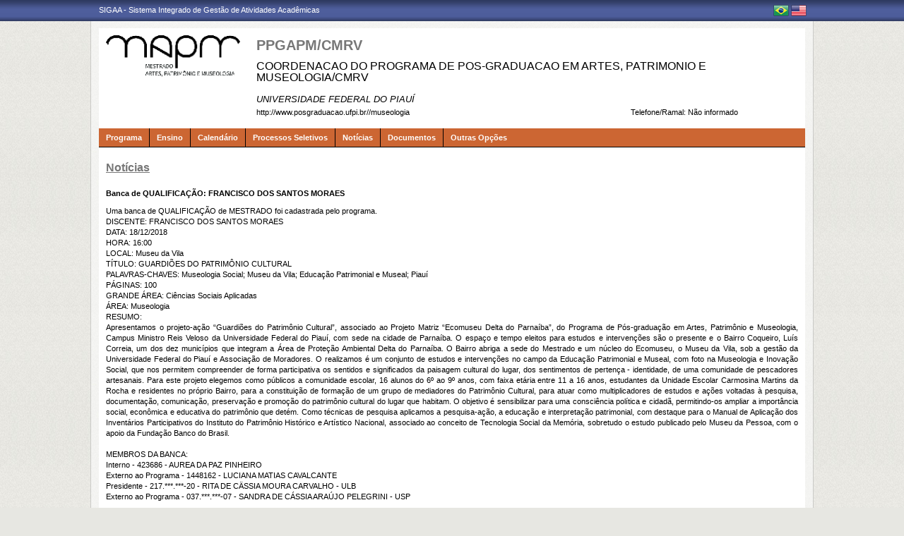

--- FILE ---
content_type: text/html;charset=utf-8
request_url: https://sigaa.ufpi.br/sigaa/public/programa/noticias_desc.jsf?lc=lc=pt_BR&id=793&noticia=270957842
body_size: 37175
content:

<!DOCTYPE html PUBLIC "-//W3C//DTD HTML 4.01 Transitional//EN"  "http://www.w3.org/TR/html4/loose.dtd">





















<html xmlns="http://www.w3.org/1999/xhtml">
<head>
    <title>Portal de Programas de Pós-Graduação (UFPI)</title>
    <meta http-equiv="Content-Type" content="text/html; charset=iso-8859-1" />
    <meta name="author" content="Andressa Kroeff Pires - SINFO">
    <link class="component" href="/sigaa/a4j/s/3_3_3.Finalorg/richfaces/renderkit/html/css/basic_classes.xcss/DATB/eAF7sqpgb-jyGdIAFrMEaw__.jsf;jsessionid=48BDE35DCDACAD108F5EC11A649C9B04.jb04" rel="stylesheet" type="text/css" /><link class="component" href="/sigaa/a4j/s/3_3_3.Finalorg/richfaces/renderkit/html/css/extended_classes.xcss/DATB/eAF7sqpgb-jyGdIAFrMEaw__.jsf;jsessionid=48BDE35DCDACAD108F5EC11A649C9B04.jb04" media="rich-extended-skinning" rel="stylesheet" type="text/css" /><script type="text/javascript">window.RICH_FACES_EXTENDED_SKINNING_ON=true;</script><script src="/sigaa/a4j/g/3_3_3.Finalorg/richfaces/renderkit/html/scripts/skinning.js.jsf" type="text/javascript"></script><link rev=made href="mailto:andressa@info.ufrn.br">
    <link rel="stylesheet" href="/sigaa/public/programa/css/template.css" />
    
<style type="text/css">
/* topo do site */
#corpo #topo_site {
	display: block;
	width: 100%;
	height: 142px;
}

	#topo_site #logo {
		display: inline-block;
		*float: left;
		width: 190px;
		height: 122px;
		text-align:center;
		vertical-align: top;
		padding: 10px;
	}

		#logo img {
			max-width: 190px;
			_width: 188px;
			max-height: 122px;
			_height: 120px;
		}

	#topo_site #nomes {
		display: inline-block;
		*float: left;
		width: 682px;
		height: 100%;
		margin: 0 0 0 10px;
		vertical-align: top;
	}

		#nomes .sigla {
			display: block;
			width: 100%;
			font-family: "Verdana", Arial, Helvetica, sans-serif;
			font-size: 20px;
			color: #777777;
			font-weight: bold;
			text-transform: uppercase;
			margin: 13px 0 10px;
		}

		#nomes .nome_programa {
			display: block;
			width: 100%;
			font-family: "Verdana", Arial, Helvetica, sans-serif;
			font-size: 16px;
			color: #000000;
			text-transform: uppercase;
			line-height: 16px;
			margin-bottom: 15px;
		}

			.nome_programa a {
				color: #000000;
			}

			.nome_programa a:hover {
				text-decoration: underline;
			}

		#nomes .nome_centro {
			display: block;
			width: 100%;
			font-family: "Verdana", Arial, Helvetica, sans-serif;
			font-size: 13px;
			color: #000000 !important;
			text-transform: uppercase;
			font-style: italic;
			margin-bottom: 5px;
		}

		#nomes .url_programa {
			display: block;
			width: 65%;
			float:left;
			font-family: "Verdana", Arial, Helvetica, sans-serif;
			font-size: 11px;
			color: #7d97fe;
		}

			.url_programa a {
				font-family: "Verdana", Arial, Helvetica, sans-serif;
				font-size: 11px;
				color: #000000;
			}

			.url_programa a:hover {
				text-decoration: #000000;
			}
			
		#nomes .telefone_programa {
			float:right;
			width: 35%;
			display:block;
			text-align: right;
			font-family: "Verdana", Arial, Helvetica, sans-serif;
			font-size: 11px;
			color: #000000;
		}	
		
		#nomes .telefone_programa .telefoneRamal{
			color: black;
		}
		 
/* menu */
#corpo .menu {
	display: block;
	width: 100%;
	height: 26px;
	background-color: #CC6633;
	border-bottom: #000000 solid 1px;
}

	.menu .li-menu {
		float: left;
		padding: 0 10px 0 0;
		position: relative;
		border-left: #000000 solid 1px;
		z-index: 10;
		height:27px;
	}

	.menu .primeiro {
		border-left: none;
	}

	.menu .item-menu {
		float: left;
		padding: 7px 0 0 10px;
		height: 20px;
		*height: 21px;
		color: #FFFFFF;
		font-weight: bold;
	}

	.menu span.item-menu {
		cursor: default;
	}

	.menu a:hover {
		text-decoration: underline;
	}

	.menu .sub-menu {
		display: none;
		padding: 10px 10px 5px 10px;
		position: absolute;
		top: 26px;
		left: 0;
		z-index: 11;
		background: #000000;
	}

	.menu .sub-menu li {
		border-top: 1px solid #CC6633;
		padding: 10px 0 5px 0;
	}

	.menu .sub-menu .primeiro {
		border: 0;
		padding: 0 0 5px 0;
	}

	.menu .sub-menu a {
		display: block;
		width: auto;
		color: #FFFFFF;
		white-space: nowrap;
	}

		.sub-menu a:hover {
			text-decoration: none;
		}

/* conteudo */
#corpo #conteudo {
	display: block;
	width:98%;
	min-height: 480px;
	_height: 480px;
	margin:20px 10px 0;
}

	.titulo {
		font-family: "Verdana", Arial, Helvetica, sans-serif;
		font-size: 16px;
		font-weight: bold;
		text-decoration: underline;
		color: #777777;
	}

	h1, h2, h3, h4, h5, h6 {
		display: block;
		width: auto;
		height: auto;
		font-size: 100%;
		font-weight: bold;
		margin: 0 0 10px 0;
		color: #000000;
	}

	.titulo_menor {
		font-family: "Verdana", Arial, Helvetica, sans-serif;
		font-size: 12px;
		font-weight: bold;
		text-decoration: underline;
		color: #777777;
	}

	.leia_mais a {
		float: right;
		text-align: right;
		font-family: "Verdana", Arial, Helvetica, sans-serif;
		font-size: 10px;
		color: #000000;
	}

	.saiba_mais a {
		float: left;
		text-align: left;
		font-family: "Verdana", Arial, Helvetica, sans-serif;
		font-size: 10px;
		color: #000000;
	}
	
	.destaqueProcessoeletivo{
		font-weight: bold !important;
	}

	/* conteudo da coluna menu lateral */
	#conteudo #menu_lateral {
		display: inline-block;
		*float: left;
		width: 208px;
		height: auto;
		border: 1px solid #E1E1E1;
		vertical-align: top;
		margin: 3px 0 0;
	}

		#menu_lateral #titulo {
			display: block;
			padding: 20px 20px 0;
			color: #777777;
			font-size: 14px;
			font-weight: bold;
			text-align: center;
		}

		#menu_lateral #links {
			display: block;
			padding: 20px 20px 15px;
		}

		#menu_lateral #links li {
			border-top: 1px solid #E1E1E1;
			padding: 10px 0 5px 0;
		}

		#menu_lateral #links .primeiro {
			border: 0;
			padding: 0 0 5px 0;
		}

		#menu_lateral #links a {
			display: block;
			width: auto;
			/*white-space: nowrap;*/
			color: #000000;
		}

		#menu_lateral #links a:hover {
			color: #222222;
			text-decoration: none;
		}

	/* conteudo da coluna esquerda */
	#conteudo #esquerda {
		display: inline-block;
		*float: left;
		width: 72%;
		min-height: 513px;
		_height: 513px;
		margin: 0 22px 0 0;
		*margin: 0 24px 0 0;
	}

	#conteudo #esquerda.com_menu_lateral {
		width: 476px;
		*width: 480px;
		margin: 0 18px 0 20px;
		*margin: 0 20px 0;
	}

		/* noticia em destaque */
		#esquerda #destaque {
			display: block;
			width: 100%;
			height: 203px;
			padding:20px 0 0;
		}

			#destaque .d_titulo {
				display: block;
				width: 100%;
				height: 34px;
				font-weight: bold;
				font-size: 13px;
				margin: 0 0 10px 0;
			}

			#destaque .d_texto {
				display: block;
				width: 100%;
				height: 139px;
				line-height: 17px;
				text-align: justify;
				margin: 0 0 10px 0;
			}

				.d_texto .foto {
					float: left;
					
					margin: 0 20px 0 0;
					
					border: 1px solid #e9eef2;
				}

				.d_texto .data {
					float: left;
					width: auto;
					margin:5px 0 0;
					font-size: 9px;
					font-weight: bold;
				}

		/* separador das noticias */
		#esquerda #linha {
			display: block;
			width: 100%;
			height: 1px;
			margin: 15px 0;
			_margin: 0px 0 10px;
			background: transparent url(../img/pontilhado.png) repeat-x left center;
		}

		/* ultimas noticias */
		#esquerda #listagem ul {
			display: block;
			width: 100%;
			height: auto;
			padding:20px 0 0;
			_padding:20px 0 4px;
		}

			#listagem ul li {
				display: block;
				width: 100%;
				margin: 0 0 8px 0;
			}

			#listagem ul li a:hover {
				text-decoration: underline;
			}

			#listagem ul li .data {
				font-size: 9px;
				font-weight: bold;
			}

	/* conteudo da coluna direita */
	#conteudo #direita {
		display: inline-block;
		*float: left;
		width: 249px;
		min-height: 513px;
		_height: 513px;
		vertical-align: top;
	}

		/* chamada */
		#direita #chamada {
			display: block;
			width: 100%;
			height: 227px;
			_height: 230px;
			margin: 18px 0 0;
		}

			#chamada #icone {
				float: right;
				width: 54px;
				height: 47px;
				position: relative;
				margin: -14px 0 0 0;
				_margin: -15px 0 0 0;
				z-index: 10px;
			}

			#chamada #caixa {
				float: left;
				width: 90%;
				height: 213px;
				_height: 216px;
				margin: -37px 0 0 0;
				_margin: -38px 0 0 0;
				padding: 8px;
				border: 1px solid #e1e1e1;
			}

				#caixa #titulo {
					display: block;
					width: 180px;
					height: auto;
					padding: 4px 0 13px;
					text-align: center;
				}

				#caixa .introducao {
					display: block;
					width: 100%;
					height: 35px;
					line-height: 18px;
					text-align: justify;
				}

				/* listagem referente ao processo seletivo */
				#caixa #listagem2 ul {
					display: block;
					width: 100%;
					height: 110px;
					padding: 15px 0 10px;
				}

					#listagem2 ul li {
						display: block;
						width: 100%;
						margin: 0 0 8px 0;
						font-style: italic;
						text-transform: uppercase;
					}

					#listagem2 ul li a:hover {
						text-decoration: underline;
					}

					#listagem2 ul li .data {
						text-transform: none;
					}

				/* listagem referente ao calendario */
				#caixa #listagem3 ul {
					display: block;
					width: 100%;
					height: 110px;
					padding: 15px 0 10px;
				}

					#listagem3 ul li {
						display: block;
						width: 100%;
						margin: 0 0 10px 0;
						font-size: 10px;
						font-weight: bold;
					}

					#listagem3 ul li .evento {
						display: block;
						width: 93%;
						height: auto;
						margin: 0 0 0 15px;
						font-size: 11px;
						font-style: italic;
						font-weight: normal;
					}

					#listagem3 ul li .evento a:hover  {
						text-decoration: underline;
					}

		/* separador das chamadas */
		#direita #espaco {
			display: block;
			width: 100%;
			height: 1px;
			margin: 20px 0;
			_margin: 15px 0;
		}


	/* ------------------------------ Conteudo das internas ------------------------------ */
	.texto {
		display: block;
		width: 100%;
		height: auto;
		margin: 20px 0;
		text-align: justify;
		line-height: 15px;
		color: #000000
	}

		.texto .foto {
			float: left;
			
			margin: 2px 20px 5px 0;
			
			border: 1px solid #e9eef2;
		}
	
	.subtitulo {
		display: block;
		width: auto;
		height: auto;
		font-weight: bold;
		margin: 0 0 10px 0;
		color: #000000;
	}

	.texto_afastado {
		display: block;
		width: 99%;
		height: auto;
		margin: 5px 0 0 10px;
	}

		.texto_afastado ul#listagem {
			display: block;
			width: 100%;
		}

			.texto_afastado ul#listagem li {
				display: block;
				width: 100%;
				margin: 15px 0 0 0;
				font-weight: bold;
				text-transform: uppercase;
			}

			.texto_afastado ul#listagem li.primeiro {
				margin: 0;
			}

			.texto_afastado ul#listagem li .dados {
				display: block;
				width: 98%;
				height: auto;
				margin: 6px 0 0 20px;
				font-weight: normal;
				text-transform: none;
			}

			.texto_afastado ul#listagem li .dados p {
				display: block;
				width: 100%;
			}

			.texto_afastado ul#listagem li .dados .cor {
				color: #7d97fe;
			}

			.texto_afastado ul#listagem li .data {
				color: #7d97fe;
			}

			.texto_afastado ul#listagem li a.cor {
				text-transform: none;
				color: #000;
			}

			.texto_afastado ul#listagem li a.cor:hover {
				text-decoration: underline;
			}

	/* Detalhes da notícia */
	.data_cadastrada {
		display: block;
		width: 100%;
		height: auto;
		text-align: right;
		color: #7d97fe;
	}

		.data_cadastrada b {
			color: #000000;
		}

	.arquivo_baixar {
		display: block;
		width: 100%;
		height: auto;
	}

		.arquivo_baixar a {
			color: #4D5D9C;
		}

		.arquivo_baixar a:hover {
			color: #222222;
		}

	/* listagem geral (tabela) */
	#listagem_tabela {
		display: block;
		width: 100%;
		height: auto;
		border: 1px solid #e7e7e7;
		padding: 0;
		margin: 20px 0 0;
	}

		#listagem_tabela #head_lt {
			display: block;
			width: 100%;
			padding: 15px 0;
			background:#000000 url(./img/pontilhado.png) repeat-x scroll left bottom;
			color: #FFFFFF;
			font-size: 12px;
			font-weight: bold;
			text-align: center;
			text-transform: uppercase;
		}

		#listagem_tabela #group_lt {
			display: block;
			width: 99%;
			height: auto;
			padding: 5px;
			background: #000000;
			color: #FFFFFF;
			font-size: 11px;
			font-weight: bold;
			text-transform: uppercase;
		}

			#listagem_tabela #group_lt a {
				color: #FFF;
			}

			#listagem_tabela #group_lt a:hover {
				color: #FFF;
			}

		#listagem_tabela #table_lt, #table_lt tbody {
			display: block;
			width: 100%;
			height: auto;
		}

			#table_lt tbody tr td {
				padding: 5px;
				text-align: left;
				vertical-align: middle;
			}

			#table_lt tbody tr td.centro {
				text-align: center;
			}

			#table_lt tbody tr td.direita {
				text-align: right;
			}

			#table_lt tbody tr.campos {
				display: block;
				width: 100%;
				height: auto;
				*height: 18px;
				padding: 2px 0;
				background: #EDF1F8;
				font-weight: bold;
			}
			#table_lt tbody tr.campos td {
				color: #222222;
			}

			#table_lt tbody tr.linha_par {
				display: block;
				width: 100%;
				height: auto;
				*height: 18px;
				padding: 2px 0;
				background: #F9FBFD;
			}

			#table_lt tbody tr.linha_impar {
				display: block;
				width: 100%;
				height: auto;
				*height: 18px;
				padding: 2px 0;
				background: #F9FBFD;
			}

			#table_lt tbody tr td a.cor, #table_lt tbody tr td a.cor_ss {
				color: #4D5D9C;
			}

			#table_lt tbody tr td a.cor:hover {
				text-decoration: underline;
			}

			#table_lt tbody tr td a.cor_ss:hover {
				color: #222222;
			}

			#table_lt tbody tr td a.negrito:hover {
				font-weight: bold;
			}

			#table_lt tbody tr td a.italico:hover {
				font-style: italic;
			}

			#table_lt tbody tr td .topicos {
				display: block;
				width: auto;
				margin-left: 20px;
			}

				#table_lt tbody tr td .topicos span {
					display: block;
					width: auto;
					margin: 8px 0 0 0;
				}

				#table_lt tbody tr td .topicos a {
					display: block;
					width: auto;
					margin: 8px 0 0 0;
				}

			#table_lt tbody tr td #descricao {
				display: block;
				width: auto;
				margin-left: 20px;
				margin-right: 20px;
			}

				#table_lt tbody tr td #descricao span {
					display: block;
					width: auto;
					margin: 0 0 5px 0;
				}

				#table_lt tbody tr td #descricao span.negrito {
					font-weight: bold;
				}

				#table_lt tbody tr td #descricao span.links {
					margin: 10px 0 0 0;
					*margin: 10px 0 -5px 0;
				}

					#table_lt tbody tr td #descricao span.links a {
						float: left;
						width: auto;
						height: auto;
						margin: 0 15px 0 0;
					}

		#listagem_tabela #foot_lt {
			display: block;
			width: 100%;
			height: auto;
			padding: 5px 0;
			background: #4d5d9c;
			color: #FFFFFF;
			font-size: 11px;
			font-weight: bold;
			text-align: center;
		}

	#listagem_tabela.espaco_menor {
		margin: 10px 0 0;
	}

	/* formulario para busca */
	#caixa_formulario {
		display: block;
		width: 516px;
		height: 165px;
		_height: 165px;
		margin: 20px auto;
	}

		#caixa_formulario #icon_cf {
			float: right;
			width: 85px;
			height: 74px;
			position: relative;
			margin: -16px 0 0 0;
			z-index: 10px;
		}

		#caixa_formulario #formulario {
			float: left;
			width: 97%;
			height: auto;
			margin: -58px 0 0 0;
			border: 1px solid #e7e7e7;
		}
			#formulario #head_f {
				display: block;
				width: 100%;
				height: auto;
				padding: 15px 0;
				background: #000000;
				color: #FFFFFF;
				font-size: 12px;
				font-weight: bold;
				text-align: center;
				text-transform: uppercase;
			}

			#formulario #body_f {
				display: block;
				width: 450px;
				*width: 451px;
				height: auto;
				padding: 25px;
				text-align: center;
			}

				#formulario #body_f .campo {
					display: block;
					width: 196px;
					*width: 190px;
					_width: 175px;
					_height: auto;
					margin: 0px auto 10px;
				}

					#formulario #body_f .campo label {
						float: left;
						font-weight: bold;
						color: #000000;
						padding: 3px;
					}

				#formulario #body_f input {
					border: 1px #c8c8c6 solid;
					font-size: 11px;
					color: #222222;
					font-family: "Tahoma";
					padding: 2px 4px;
					width: 30px;
					height: 14px;
					margin: 0px;
					vertical-align: top;
				}

				#formulario #body_f select {
					border: 1px #c8c8c6 solid;
					font-size: 11px;
					color: #222222;
					font-family: "Tahoma";
					padding: 2px;
					width: 37px;
					height: 20px;
					margin: 0px;
					vertical-align: top;
				}

				#formulario #body_f .bt_buscar {
					margin: 0px;
					background: transparent url(./img/bt_buscar.jpg) no-repeat;
					border: none;
					cursor:pointer;
					height:25px;
					width:56px;
				}

	/* ------------------------------ Conteudo das internas ------------------------------ */
/************************************
* UFPI: ALTERAÇÃO ESPECÍFICA
************************************/

/************************************
*     ERROS, AVISOS E WARNINGS
*************************************/

#painel-erros {
	background: #F9FBFD;
	padding: 3px 28px;
	border-bottom: 1px solid #DDD;
}

#painel-erros ul{
	margin: 0;
	padding: 0;
	padding: 10px 0 10px 55px;
}

#painel-erros li{
	font-weight: bold;
}

#painel-erros ul.info {background: url(/shared/img/mensagens/info.gif) no-repeat left center;}
#painel-erros ul.warning {background: url(/shared/img/mensagens/warning.gif) no-repeat left center;}
#painel-erros ul.erros {background: url(/shared/img/mensagens/error.gif) no-repeat left center;}

#painel-erros ul.info li {color: #0CA700;}
#painel-erros ul.warning li {color: #333;}
#painel-erros ul.erros li {color: #F11;}

/****************************
FORMULÁRIO
*****************************/

table.formulario, table.subFormulario {
	margin: 0 auto;
	background-color: #F9FBFD;
	border-collapse: collapse;
}

table.formulario {
	border: 1px solid #DEDFE3;
	font-size: 1em;
	border-spacing: 2px;
}

table.formulario tr td, table.subFormulario tr td {
	padding: 3px;
}
table.formulario thead tr th {
	text-align: left;
}

table.formulario tfoot tr {
	background: #EEE;
}

table.formulario tfoot tr td, tfoot.formulario tr td {
	text-align: center;
}

table.formulario caption{
	font-size: 1.1em;
}

table.formulario caption, table.listagem caption, table.visualizacao caption, h3.tituloTabela {
	margin: 0 auto;
	padding: 3px 0;
	font-weight: bold;
	font-variant: small-caps;
	color: #FFF;
	letter-spacing: 1px;
	background: url(/shared/img/bg_caption.gif) center repeat-x;
	text-align: center;
}

table.subFormulario caption, caption.subFormulario, td.subFormulario, table.formulario table caption, table.listagem tr.titulo {

	margin: 1px 0px;
	font-weight: bold;
	font-variant: small-caps;
	color: #333366;
	background: #EDF1F8;
	background-image: none;
	text-align: left;
	border: 0;
	letter-spacing: 1px;
	padding: 3px 0 3px 20px;
	border-bottom: 1px solid #C8D5EC;
}

table.subFormulario thead tr th, table.subFormulario thead tr td{
	text-align: left;
}

table.subFormulario tfoot, table.subFormulario tfoot td {
	background-color: #EBEBEB;
	text-align: center;
}

td.subFormularioItem {
	margin: 1px 0px;
	font-weight: bold;
	font-variant: small-caps;
	color: black;
	background: #EDF1F8;
	border-top: 1px solid #6A6A6A;
	text-align: center;
}

/************************************
* UFPI: FIM ALTERAÇÃO ESPECÍFICA
************************************/
	
 </style>
</head>
<body>
	<div id="bg">
    	<div id="bg_rodape">
        	<div id="estrutura">
				
			    	
            	







<div id="topo">
	<div id="sigaa">
    	<a href="/sigaa" target="_blank" title="SIGAA">SIGAA - Sistema Integrado de Gestão de Atividades Acadêmicas</a>
    </div>
	<div id="instituicao">
    	<a href="http://www.ufpi.br/" target="_blank" 
    		title="Acessar P&aacute;gina UFPI">
    		
    	</a>
    </div>
	<div id="idiomas">
		
			<a href="?lc=pt_BR&id=793"><img src="/sigaa/public/programa/img/idioma_portugues.png" title="Vers&atilde;o em Portugu&ecirc;s" /></a>
		
		
			<a href="?lc=en_US&id=793"><img src="/sigaa/public/programa/img/idioma_ingles.png" title="Vers&atilde;o em Ingl&ecirc;s" /></a>
		
    	
	</div>
</div>
				

<div id="site">
	<div id="margem">
		<div id="corpo">
			<div id="topo_site">
				<div id="logo">
		    		
						<a href="portal.jsf?lc=lc=pt_BR&id=793">
							<img src="/sigaa/verFoto?idFoto=3227660&key=05bf219a1c52d0b669b37eb5dabc432e">
						</a>
					
					
			    </div>
			  	<div id="nomes">
			         
			          <span class="sigla">
			          	 PPGAPM/CMRV
			          </span>
			         
			          <span class="nome_programa">
						<a href="portal.jsf?lc=lc=pt_BR&id=793">
							 COORDENACAO DO PROGRAMA DE POS-GRADUACAO EM ARTES, PATRIMONIO E MUSEOLOGIA/CMRV
						</a>
			          </span>
			          
			          <span class="nome_centro">
			          		<a href="/sigaa/public/centro/portal.jsf?lc=pt_BR&id=605"
							title="Acessar Página" class="nomeCentro">
								UNIVERSIDADE FEDERAL DO PIAUÍ
							</a>
			          </span>
					  
					  <span class="telefone_programa">
						 	<span class="telefoneRamal">Telefone/Ramal: </span>N&atilde;o informado 
							
							
								
							
					  </span>
						
			          
							<span class="url_programa">
								<a href="">http://www.posgraduacao.ufpi.br//museologia</a>
							</span>
					  
					  
			      </div>
			</div>

<div id="menu" class="menu">
  	<ul>
          <li class="li-menu primeiro">
              <span class="item-menu" title="Programa">Programa</span>
              <div class="sub-menu">
                  <ul>
                      <li class="primeiro">
	                      <a title="Apresentação" href="apresentacao.jsf?lc=lc=pt_BR&id=793">
	                      	&middot; Apresenta&ccedil;&atilde;o
	                      </a> 
					  </li>
					  <li>
					  	  <a title="Área de Concentração" href="areas.jsf?lc=lc=pt_BR&id=793">
					  		&middot; &Aacute;rea de Concentra&ccedil;&atilde;o
					  	  </a>
					  </li>
					  <li><a title="Cursos" href="cursos.jsf?lc=lc=pt_BR&id=793">&middot; Cursos</a></li>
					  <li>
						  <a title="Grade Curricular" href="curriculo.jsf?lc=lc=pt_BR&id=793">
						  	&middot; Grade Curricular
						  </a>
					  </li>
                  </ul>
              </div>
          </li>
          <li class="li-menu">
              <span class="item-menu" title="Ensino">Ensino</span>
              <div class="sub-menu">
                  <ul>
					<li class="primeiro"><a title="Alunos Ativos" href="alunos.jsf?lc=lc=pt_BR&id=793">&middot; Alunos Ativos</a></li>
					<li><a title="Corpo Docente" href="equipe.jsf?lc=lc=pt_BR&id=793">&middot; Corpo Docente</a></li>
					<li><a title="Cursos" href="cursos.jsf?lc=lc=pt_BR&id=793">&middot; Cursos</a></li>
					<li><a title="Dissertações/Teses" href="defesas.jsf?lc=lc=pt_BR&id=793">&middot; Disserta&ccedil;&otilde;es/Teses</a></li>
					<li><a title="Turmas" href="turma.jsf?lc=lc=pt_BR&id=793">&middot; Turmas</a></li>
                   </ul>
              </div>
          </li>

		<li class="li-menu"><a class="item-menu"  title="Calendário" href="calendario.jsf?lc=lc=pt_BR&id=793">Calend&aacute;rio</a></li>
		<li class="li-menu"><a class="item-menu"  title="Processos Seletivos " href="processo_seletivo.jsf?lc=lc=pt_BR&id=793">Processos Seletivos  </a></li>
        <li class="li-menu"><a class="item-menu"  title="Notícias"  href="noticias.jsf?lc=lc=pt_BR&id=793">Not&iacute;cias</a></li>
        
        
       	
        <li class="li-menu">
	         <span class="item-menu" title="Documentos">Documentos</span>
              <div class="sub-menu">
	                  <ul>
	                      
							<li  class="primeiro">
								<a href="documentos.jsf?lc=lc=pt_BR&id=793&idTipo=2">&middot; Regiment</a>
							</li>
							
							<li  class="">
								<a href="documentos.jsf?lc=lc=pt_BR&id=793&idTipo=1">&middot; Others</a>
							</li>
							
							<li  class="">
								<a href="documentos.jsf?lc=lc=pt_BR&id=793&idTipo=5">&middot; Teaching Material</a>
							</li>
							
	                  </ul>
	         </div>
	    </li>
	      

       	
       	
        <li class="li-menu">
	         <span class="item-menu" title="Outras Opções">Outras Op&ccedil;&otilde;es</span>
              <div class="sub-menu">
	                  <ul>
	                      
							<li  class="primeiro">
								
								 
									<a href="secao_extra.jsf?lc=lc=pt_BR&id=793&extra=403656920">
									&middot; AAAAA_Processo Seletivo_2022_2024
									</a>
								
							</li>
							
							<li  class="">
								
								 
									<a href="secao_extra.jsf?lc=lc=pt_BR&id=793&extra=346607980">
									&middot; AAAA_Publicações
									</a>
								
							</li>
							
							<li  class="">
								
								 
									<a href="secao_extra.jsf?lc=lc=pt_BR&id=793&extra=337342980">
									&middot; AAA_COORDENAÇÃO COMPARTILHADA
									</a>
								
							</li>
							
							<li  class="">
								
								 
									<a href="secao_extra.jsf?lc=lc=pt_BR&id=793&extra=322271450">
									&middot; A-A Página Alternativa do Programa na Web
									</a>
								
							</li>
							
							<li  class="">
								
								 
									<a href="secao_extra.jsf?lc=lc=pt_BR&id=793&extra=281208738">
									&middot; A Apresentação - Programa
									</a>
								
							</li>
							
							<li  class="">
								
								 
									<a href="secao_extra.jsf?lc=lc=pt_BR&id=793&extra=281208737">
									&middot; A - Objetivos
									</a>
								
							</li>
							
							<li  class="">
								
								 
									<a href="secao_extra.jsf?lc=lc=pt_BR&id=793&extra=281208739">
									&middot; A - Projeto Matriz 1
									</a>
								
							</li>
							
							<li  class="">
								
								 
									<a href="secao_extra.jsf?lc=lc=pt_BR&id=793&extra=281210290">
									&middot; A - Projeto Matriz 2
									</a>
								
							</li>
							
							<li  class="">
								
								 
									<a href="secao_extra.jsf?lc=lc=pt_BR&id=793&extra=280780140">
									&middot; A - Trabalhos Finais de Mestrado Turma 1 | 2015-2017
									</a>
								
							</li>
							
							<li  class="">
								
								 
									<a href="secao_extra.jsf?lc=lc=pt_BR&id=793&extra=280804020">
									&middot; A - Trabalhos Finais de Mestrado Turma 2 | 2016-2018
									</a>
								
							</li>
							
							<li  class="">
								
								 
									<a href="secao_extra.jsf?lc=lc=pt_BR&id=793&extra=355277320">
									&middot; A - Trabalhos Finais de Mestrado Turma 3 | 2017-2019
									</a>
								
							</li>
							
							<li  class="">
								
								 
									<a href="secao_extra.jsf?lc=lc=pt_BR&id=793&extra=406389270">
									&middot; A - Trabalhos Finais de Mestrado Turma 4 | 2018-2020
									</a>
								
							</li>
							
							<li  class="">
								
								 
									<a href="secao_extra.jsf?lc=lc=pt_BR&id=793&extra=281208731">
									&middot; Biblioteca
									</a>
								
							</li>
							
							<li  class="">
								
								 
									<a href="secao_extra.jsf?lc=lc=pt_BR&id=793&extra=281208735">
									&middot; currículo
									</a>
								
							</li>
							
							<li  class="">
								
								 
									<a href="secao_extra.jsf?lc=lc=pt_BR&id=793&extra=281210292">
									&middot; discentes
									</a>
								
							</li>
							
							<li  class="">
								
								 
									<a href="secao_extra.jsf?lc=lc=pt_BR&id=793&extra=281210291">
									&middot; Docentes
									</a>
								
							</li>
							
							<li  class="">
								
								 
									<a href="secao_extra.jsf?lc=lc=pt_BR&id=793&extra=281207706">
									&middot; Egressos
									</a>
								
							</li>
							
							<li  class="">
								
								 
									<a href="secao_extra.jsf?lc=lc=pt_BR&id=793&extra=281208736">
									&middot; Egressos - Perfil
									</a>
								
							</li>
							
							<li  class="">
								
								 
									<a href="secao_extra.jsf?lc=lc=pt_BR&id=793&extra=281207709">
									&middot; Estágios
									</a>
								
							</li>
							
							<li  class="">
								
								 
									<a href="secao_extra.jsf?lc=lc=pt_BR&id=793&extra=281208734">
									&middot; Experiências na Formação
									</a>
								
							</li>
							
							<li  class="">
								
								 
									<a href="secao_extra.jsf?lc=lc=pt_BR&id=793&extra=281207700">
									&middot; Informações Complementares
									</a>
								
							</li>
							
							<li  class="">
								
								 
									<a href="secao_extra.jsf?lc=lc=pt_BR&id=793&extra=281207704">
									&middot; Inserção Social
									</a>
								
							</li>
							
							<li  class="">
								
								 
									<a href="secao_extra.jsf?lc=lc=pt_BR&id=793&extra=281208730">
									&middot; Integração com a Graduação
									</a>
								
							</li>
							
							<li  class="">
								
								 
									<a href="secao_extra.jsf?lc=lc=pt_BR&id=793&extra=298827770">
									&middot; Integração com a sociedade | mercado de trabalho
									</a>
								
							</li>
							
							<li  class="">
								
								 
									<a href="secao_extra.jsf?lc=lc=pt_BR&id=793&extra=281207708">
									&middot; Intercâmbios
									</a>
								
							</li>
							
							<li  class="">
								
								 
									<a href="secao_extra.jsf?lc=lc=pt_BR&id=793&extra=281207703">
									&middot; Interface com a educação básica
									</a>
								
							</li>
							
							<li  class="">
								
								 
									<a href="secao_extra.jsf?lc=lc=pt_BR&id=793&extra=281207702">
									&middot; Internacionalização
									</a>
								
							</li>
							
							<li  class="">
								
								 
									<a href="secao_extra.jsf?lc=lc=pt_BR&id=793&extra=281208733">
									&middot; Laboratórios
									</a>
								
							</li>
							
							<li  class="">
								
								 
									<a href="secao_extra.jsf?lc=lc=pt_BR&id=793&extra=281207701">
									&middot; Planejamento Futuro
									</a>
								
							</li>
							
							<li  class="">
								
								 
									<a href="secao_extra.jsf?lc=lc=pt_BR&id=793&extra=281208732">
									&middot; Recursos de Informática
									</a>
								
							</li>
							
							<li  class="">
								
								 
									<a href="secao_extra.jsf?lc=lc=pt_BR&id=793&extra=281207707">
									&middot; Solidariedade e Nucleação
									</a>
								
							</li>
							
							<li  class="">
								
								 
									<a href="secao_extra.jsf?lc=lc=pt_BR&id=793&extra=281207705">
									&middot; Visibilidade
									</a>
								
							</li>
							
							<li  class="">
								
								 
									<a href="secao_extra.jsf?lc=lc=pt_BR&id=793&extra=298827771">
									&middot; X Atividades Complementares
									</a>
								
							</li>
							
							<li  class="">
								
								 
									<a href="secao_extra.jsf?lc=lc=pt_BR&id=793&extra=298827774">
									&middot; X autoavaliação
									</a>
								
							</li>
							
							<li  class="">
								
								 
									<a href="secao_extra.jsf?lc=lc=pt_BR&id=793&extra=298827772">
									&middot; X parcerias
									</a>
								
							</li>
							
							<li  class="">
								
								 
									<a href="secao_extra.jsf?lc=lc=pt_BR&id=793&extra=298827773">
									&middot; X Turismo e Empreendedorismo
									</a>
								
							</li>
							
							<li  class="">
								
								 
									<a href="secao_extra.jsf?lc=lc=pt_BR&id=793&extra=298827775">
									&middot; z informações complementares
									</a>
								
							</li>
							
	                  </ul>
	         </div>
	       </li>
	         
      </ul>
</div>


 


<script src="/sigaa/javascript/encoding.js" type="text/javascript" ></script>


 
							

<div id="conteudo">
	<div class="titulo">
		Not&iacute;cias
	</div>

	<div class="texto">
		<h2>Banca de QUALIFICAÇÃO: FRANCISCO DOS SANTOS MORAES</h2>

		

		 Uma banca de QUALIFICAÇÃO de MESTRADO foi cadastrada pelo programa. <br> DISCENTE: FRANCISCO DOS SANTOS MORAES<br> DATA: 18/12/2018<br> HORA: 16:00<br> LOCAL: Museu da Vila<br> TÍTULO: GUARDIÕES DO PATRIMÔNIO CULTURAL<br> PALAVRAS-CHAVES: Museologia Social; Museu da Vila; Educação Patrimonial e Museal; Piauí<br> PÁGINAS: 100<br> GRANDE ÁREA: Ciências Sociais Aplicadas<br> ÁREA: Museologia<br> RESUMO: <p>Apresentamos o projeto-a&ccedil;&atilde;o &ldquo;Guardi&otilde;es do Patrim&ocirc;nio Cultural&rdquo;, associado ao Projeto Matriz &ldquo;Ecomuseu Delta do Parna&iacute;ba&rdquo;, do Programa de P&oacute;s-gradua&ccedil;&atilde;o em Artes, Patrim&ocirc;nio e Museologia, Campus Ministro Reis Veloso da Universidade Federal do Piau&iacute;, com sede na cidade de Parna&iacute;ba. O espa&ccedil;o e tempo eleitos para estudos e interven&ccedil;&otilde;es s&atilde;o o presente e o Bairro Coqueiro, Lu&iacute;s Correia, um dos dez munic&iacute;pios que integram a &Aacute;rea de Prote&ccedil;&atilde;o Ambiental Delta do Parna&iacute;ba. O Bairro abriga a sede do Mestrado e um n&uacute;cleo do Ecomuseu, o Museu da Vila, sob a gest&atilde;o da Universidade Federal do Piau&iacute; e Associa&ccedil;&atilde;o de Moradores. O realizamos &eacute; um conjunto de estudos e interven&ccedil;&otilde;es no campo da Educa&ccedil;&atilde;o Patrimonial e Museal, com foto na Museologia e Inova&ccedil;&atilde;o Social, que nos permitem compreender de forma participativa os sentidos e significados da paisagem cultural do lugar, dos sentimentos de perten&ccedil;a - identidade, de uma comunidade de pescadores artesanais. Para este projeto elegemos como p&uacute;blicos a comunidade escolar, 16 alunos do 6&ordm; ao 9&ordm; anos, com faixa et&aacute;ria entre 11 a 16 anos, estudantes da Unidade Escolar Carmosina Martins da Rocha e residentes no pr&oacute;prio Bairro, para a constitui&ccedil;&atilde;o de forma&ccedil;&atilde;o de um grupo de mediadores do Patrim&ocirc;nio Cultural, para atuar como multiplicadores de estudos e a&ccedil;&otilde;es voltadas &agrave; pesquisa, documenta&ccedil;&atilde;o, comunica&ccedil;&atilde;o, preserva&ccedil;&atilde;o e promo&ccedil;&atilde;o do patrim&ocirc;nio cultural do lugar que habitam. O objetivo &eacute; sensibilizar para uma consci&ecirc;ncia pol&iacute;tica e cidad&atilde;, permitindo-os ampliar a import&acirc;ncia social, econ&ocirc;mica e educativa do patrim&ocirc;nio que det&eacute;m. Como t&eacute;cnicas de pesquisa aplicamos a pesquisa-a&ccedil;&atilde;o, a educa&ccedil;&atilde;o e interpreta&ccedil;&atilde;o patrimonial, com destaque para o Manual de Aplica&ccedil;&atilde;o dos Invent&aacute;rios Participativos do Instituto do Patrim&ocirc;nio Hist&oacute;rico e Art&iacute;stico Nacional, associado ao conceito de Tecnologia Social da Mem&oacute;ria, sobretudo o estudo publicado pelo Museu da Pessoa, com o apoio da Funda&ccedil;&atilde;o Banco do Brasil.</p><br> MEMBROS DA BANCA: <br>Interno - 423686 - AUREA DA PAZ PINHEIRO<br>Externo ao Programa - 1448162 - LUCIANA MATIAS CAVALCANTE<br>Presidente - 217.***.***-20 - RITA DE CÄSSIA MOURA CARVALHO - ULB<br>Externo ao Programa - 037.***.***-07 - SANDRA DE CÁSSIA ARAÚJO PELEGRINI - USP<br>
	</div>
	
	<div class="data_cadastrada">
		<b>Notícia cadastrada em:</b> 07/12/2018 15:35
	</div>

	
</div>



	



</div>
	  </div>
	</div>
	<div id="rodape">
    SIGAA | Superintendência de Tecnologia da Informação - STI/UFPI - (86) 3215-1124 | &copy; UFRN | sigjb04.ufpi.br.instancia1
    <span style="font-size: 6pt;">19/01/2026 19:25</span>
	</div>
	 </div>
  </div>
</div>

<script src="/sigaa/public/programa/js/jquery.js" type="text/javascript"></script>
<script src="/sigaa/public/programa/js/submenu.js" type="text/javascript"></script>
<script type="text/javascript">
       new Submenu('#menu', {
           elementsSelector: '.li-menu',
           submenuSelector: '.sub-menu'
       });
  </script>
<!-- MYFACES JAVASCRIPT -->

</body>
</html>	